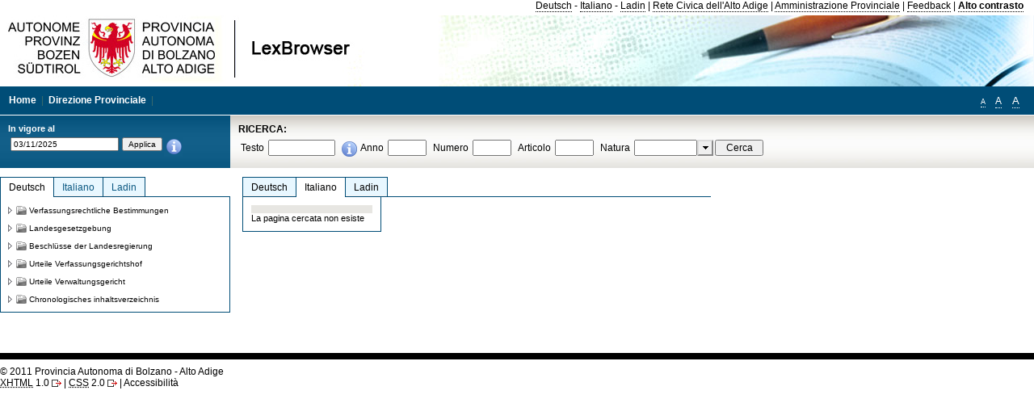

--- FILE ---
content_type: text/plain
request_url: https://www.google-analytics.com/j/collect?v=1&_v=j102&a=432280741&t=pageview&_s=1&dl=https%3A%2F%2Flexbrowser.provincia.bz.it%2Fdoc%2Fde%2F219859%2Fbeschluss_vom_26_mai_2020_nr_378.aspx%3Fview%3D1&ul=en-us%40posix&dt=Lexbrowser&sr=1280x720&vp=1280x720&_u=IEBAAAABAAAAACAAI~&jid=371050363&gjid=1531069865&cid=2005410571.1762133562&tid=UA-47078896-3&_gid=1015324596.1762133562&_r=1&_slc=1&z=578645806
body_size: -453
content:
2,cG-LJCM1FG6WT